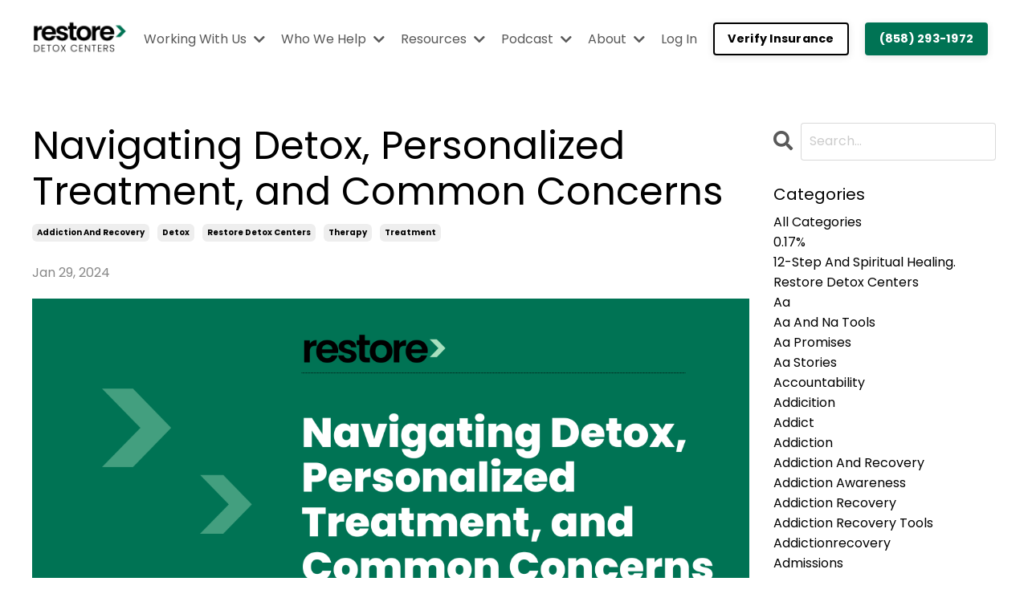

--- FILE ---
content_type: text/html; charset=utf-8
request_url: https://www.restoredetoxcenters.com/blog/navigating-detox-personalized-treatment-and-common-concerns
body_size: 12403
content:
<!doctype html>
<html lang="en">
  <head>
    
              <meta name="csrf-param" content="authenticity_token">
              <meta name="csrf-token" content="VQtOel/lqwfsOYNYBUWGGh4OEXxpkvkAbnbHmnkJephZXkO7eMSoEU+18GhWfhCQxfMsEfEKy2AE5LcD2rMEPQ==">
            
    <title>
      
        Navigating Detox, Personalized Treatment, and Common Concerns 
      
    </title>
    <meta charset="utf-8" />
    <meta http-equiv="x-ua-compatible" content="ie=edge, chrome=1">
    <meta name="viewport" content="width=device-width, initial-scale=1, shrink-to-fit=no">
    
      <meta name="description" content=" Restore Detox Centers&#39; story promises a brighter tomorrow through compassion, hope, and unwavering support." />
    
    <meta property="og:type" content="website">
<meta property="og:url" content="https://www.restoredetoxcenters.com/blog/navigating-detox-personalized-treatment-and-common-concerns">
<meta name="twitter:card" content="summary_large_image">

<meta property="og:title" content="Navigating Detox, Personalized Treatment, and Common Concerns ">
<meta name="twitter:title" content="Navigating Detox, Personalized Treatment, and Common Concerns ">


<meta property="og:description" content=" Restore Detox Centers&#39; story promises a brighter tomorrow through compassion, hope, and unwavering support.">
<meta name="twitter:description" content=" Restore Detox Centers&#39; story promises a brighter tomorrow through compassion, hope, and unwavering support.">


<meta property="og:image" content="https://kajabi-storefronts-production.kajabi-cdn.com/kajabi-storefronts-production/file-uploads/blogs/2147645073/images/32034e6-761c-f20c-062c-c8a6e2cf8f0e_Navigating_Detox_Personalized_Treatment_and_Common_Concerns_1_.png">
<meta name="twitter:image" content="https://kajabi-storefronts-production.kajabi-cdn.com/kajabi-storefronts-production/file-uploads/blogs/2147645073/images/32034e6-761c-f20c-062c-c8a6e2cf8f0e_Navigating_Detox_Personalized_Treatment_and_Common_Concerns_1_.png">

    
      <link href="https://kajabi-storefronts-production.kajabi-cdn.com/kajabi-storefronts-production/file-uploads/themes/2155166999/settings_images/2f66fb-6a32-3cea-ca03-d7e23d3c85be_RDC_Favicon.png?v=2" rel="shortcut icon" />
    
    <link rel="canonical" href="https://www.restoredetoxcenters.com/blog/navigating-detox-personalized-treatment-and-common-concerns" />

    <!-- Google Fonts ====================================================== -->
    <link rel="preconnect" href="https://fonts.gstatic.com" crossorigin>
    <link rel="stylesheet" media="print" onload="this.onload=null;this.removeAttribute(&#39;media&#39;);" type="text/css" href="//fonts.googleapis.com/css?family=Poppins:400,700,400italic,700italic&amp;display=swap" />

    <!-- Kajabi CSS ======================================================== -->
    <link rel="stylesheet" media="print" onload="this.onload=null;this.removeAttribute(&#39;media&#39;);" type="text/css" href="https://kajabi-app-assets.kajabi-cdn.com/assets/core-0d125629e028a5a14579c81397830a1acd5cf5a9f3ec2d0de19efb9b0795fb03.css" />

    

    <!-- Font Awesome Icons -->
    <link rel="stylesheet" media="print" onload="this.onload=null;this.removeAttribute(&#39;media&#39;);" type="text/css" crossorigin="anonymous" href="https://use.fontawesome.com/releases/v5.15.2/css/all.css" />

    <link rel="stylesheet" media="screen" href="https://kajabi-storefronts-production.kajabi-cdn.com/kajabi-storefronts-production/themes/2155166999/assets/styles.css?1768664842801666" />

    <!-- Customer CSS ====================================================== -->
    <!-- If you're using custom css that affects the first render of the page, replace async_style_link below with styesheet_tag -->
    <link rel="stylesheet" media="print" onload="this.onload=null;this.removeAttribute(&#39;media&#39;);" type="text/css" href="https://kajabi-storefronts-production.kajabi-cdn.com/kajabi-storefronts-production/themes/2155166999/assets/overrides.css?1768664842801666" />
    <style>
  /* Custom CSS Added Via Theme Settings */
  /* Footer 1st menu section */
#block-1766052447235 .link-list__links a:nth-child(1),
#block-1766052447235 .link-list__links a:nth-child(2),
#block-1766052447235 .link-list__links a:nth-child(7),
#block-1766052447235 .link-list__links a:nth-child(8),
#block-1766052447235 .link-list__links a:nth-child(9),
#block-1766052447235 .link-list__links a:nth-child(10) {
  font-weight: bold;
}
/* Footer 2nd menu section */
#block-1727193050950 .link-list__links a:first-child,
#block-1727193050950 .link-list__links a:nth-child(8) {
  font-weight: bold;
}
</style>

    <!-- Kajabi Editor Only CSS ============================================ -->
    

    <!-- Header hook ======================================================= -->
    <link rel="alternate" type="application/rss+xml" title="" href="https://www.restoredetoxcenters.com/blog.rss" /><script type="text/javascript">
  var Kajabi = Kajabi || {};
</script>
<script type="text/javascript">
  Kajabi.currentSiteUser = {
    "id" : "-1",
    "type" : "Guest",
    "contactId" : "",
  };
</script>
<script type="text/javascript">
  Kajabi.theme = {
    activeThemeName: "Streamlined Home",
    previewThemeId: null,
    editor: false
  };
</script>
<meta name="turbo-prefetch" content="false">
<!-- Google Tag Manager -->
<script>(function(w,d,s,l,i){w[l]=w[l]||[];w[l].push({'gtm.start':
new Date().getTime(),event:'gtm.js'});var f=d.getElementsByTagName(s)[0],
j=d.createElement(s),dl=l!='dataLayer'?'&l='+l:'';j.async=true;j.src=
'https://www.googletagmanager.com/gtm.js?id='+i+dl;f.parentNode.insertBefore(j,f);
})(window,document,'script','dataLayer','GTM-56T444JT');</script>
<!-- End Google Tag Manager -->

<!-- CTM Script -->
<script async src="//474440.cctm.xyz/t.js"></script><script async src="https://www.googletagmanager.com/gtag/js?id=G-VJ24K6C7GW"></script>
<script>
  window.dataLayer = window.dataLayer || [];
  function gtag(){dataLayer.push(arguments);}
  gtag('js', new Date());
  gtag('config', 'G-VJ24K6C7GW');
</script>
<style type="text/css">
  #editor-overlay {
    display: none;
    border-color: #2E91FC;
    position: absolute;
    background-color: rgba(46,145,252,0.05);
    border-style: dashed;
    border-width: 3px;
    border-radius: 3px;
    pointer-events: none;
    cursor: pointer;
    z-index: 10000000000;
  }
  .editor-overlay-button {
    color: white;
    background: #2E91FC;
    border-radius: 2px;
    font-size: 13px;
    margin-inline-start: -24px;
    margin-block-start: -12px;
    padding-block: 3px;
    padding-inline: 10px;
    text-transform:uppercase;
    font-weight:bold;
    letter-spacing:1.5px;

    left: 50%;
    top: 50%;
    position: absolute;
  }
</style>
<script src="https://kajabi-app-assets.kajabi-cdn.com/vite/assets/track_analytics-999259ad.js" crossorigin="anonymous" type="module"></script><link rel="modulepreload" href="https://kajabi-app-assets.kajabi-cdn.com/vite/assets/stimulus-576c66eb.js" as="script" crossorigin="anonymous">
<link rel="modulepreload" href="https://kajabi-app-assets.kajabi-cdn.com/vite/assets/track_product_analytics-9c66ca0a.js" as="script" crossorigin="anonymous">
<link rel="modulepreload" href="https://kajabi-app-assets.kajabi-cdn.com/vite/assets/stimulus-e54d982b.js" as="script" crossorigin="anonymous">
<link rel="modulepreload" href="https://kajabi-app-assets.kajabi-cdn.com/vite/assets/trackProductAnalytics-3d5f89d8.js" as="script" crossorigin="anonymous">      <script type="text/javascript">
        if (typeof (window.rudderanalytics) === "undefined") {
          !function(){"use strict";window.RudderSnippetVersion="3.0.3";var sdkBaseUrl="https://cdn.rudderlabs.com/v3"
          ;var sdkName="rsa.min.js";var asyncScript=true;window.rudderAnalyticsBuildType="legacy",window.rudderanalytics=[]
          ;var e=["setDefaultInstanceKey","load","ready","page","track","identify","alias","group","reset","setAnonymousId","startSession","endSession","consent"]
          ;for(var n=0;n<e.length;n++){var t=e[n];window.rudderanalytics[t]=function(e){return function(){
          window.rudderanalytics.push([e].concat(Array.prototype.slice.call(arguments)))}}(t)}try{
          new Function('return import("")'),window.rudderAnalyticsBuildType="modern"}catch(a){}
          if(window.rudderAnalyticsMount=function(){
          "undefined"==typeof globalThis&&(Object.defineProperty(Object.prototype,"__globalThis_magic__",{get:function get(){
          return this},configurable:true}),__globalThis_magic__.globalThis=__globalThis_magic__,
          delete Object.prototype.__globalThis_magic__);var e=document.createElement("script")
          ;e.src="".concat(sdkBaseUrl,"/").concat(window.rudderAnalyticsBuildType,"/").concat(sdkName),e.async=asyncScript,
          document.head?document.head.appendChild(e):document.body.appendChild(e)
          },"undefined"==typeof Promise||"undefined"==typeof globalThis){var d=document.createElement("script")
          ;d.src="https://polyfill-fastly.io/v3/polyfill.min.js?version=3.111.0&features=Symbol%2CPromise&callback=rudderAnalyticsMount",
          d.async=asyncScript,document.head?document.head.appendChild(d):document.body.appendChild(d)}else{
          window.rudderAnalyticsMount()}window.rudderanalytics.load("2apYBMHHHWpiGqicceKmzPebApa","https://kajabiaarnyhwq.dataplane.rudderstack.com",{})}();
        }
      </script>
      <script type="text/javascript">
        if (typeof (window.rudderanalytics) !== "undefined") {
          rudderanalytics.page({"account_id":"2147913354","site_id":"2147928573"});
        }
      </script>
      <script type="text/javascript">
        if (typeof (window.rudderanalytics) !== "undefined") {
          (function () {
            function AnalyticsClickHandler (event) {
              const targetEl = event.target.closest('a') || event.target.closest('button');
              if (targetEl) {
                rudderanalytics.track('Site Link Clicked', Object.assign(
                  {"account_id":"2147913354","site_id":"2147928573"},
                  {
                    link_text: targetEl.textContent.trim(),
                    link_href: targetEl.href,
                    tag_name: targetEl.tagName,
                  }
                ));
              }
            };
            document.addEventListener('click', AnalyticsClickHandler);
          })();
        }
      </script>
<meta name='site_locale' content='en'><style type="text/css">
  /* Font Awesome 4 */
  .fa.fa-twitter{
    font-family:sans-serif;
  }
  .fa.fa-twitter::before{
    content:"𝕏";
    font-size:1.2em;
  }

  /* Font Awesome 5 */
  .fab.fa-twitter{
    font-family:sans-serif;
  }
  .fab.fa-twitter::before{
    content:"𝕏";
    font-size:1.2em;
  }
</style>
<link rel="stylesheet" href="https://cdn.jsdelivr.net/npm/@kajabi-ui/styles@1.0.4/dist/kajabi_products/kajabi_products.css" />
<script type="module" src="https://cdn.jsdelivr.net/npm/@pine-ds/core@3.14.0/dist/pine-core/pine-core.esm.js"></script>
<script nomodule src="https://cdn.jsdelivr.net/npm/@pine-ds/core@3.14.0/dist/pine-core/index.esm.js"></script>


  </head>
  <style>
  body {
    
      
    
  }
</style>
  <body id="encore-theme" class="background-unrecognized">
    

    <div id="section-header" data-section-id="header">

<style>
  /* Default Header Styles */
  .header {
    
      background-color: #FFFFFF;
    
    font-size: 16px;
  }
  .header a,
  .header a.link-list__link,
  .header a.link-list__link:hover,
  .header a.social-icons__icon,
  .header .user__login a,
  .header .dropdown__item a,
  .header .dropdown__trigger:hover {
    color: #595959;
  }
  .header .dropdown__trigger {
    color: #595959 !important;
  }
  /* Mobile Header Styles */
  @media (max-width: 767px) {
    .header {
      
      font-size: 16px;
    }
    
    .header .hamburger__slices .hamburger__slice {
      
        background-color: ;
      
    }
    
      .header a.link-list__link, .dropdown__item a, .header__content--mobile {
        text-align: left;
      }
    
    .header--overlay .header__content--mobile  {
      padding-bottom: 20px;
    }
  }
  /* Sticky Styles */
  
    .header.header--fixed {
      background-color: ;
      
      
        background-color: ;
      
    }
    
    
    .header.header--fixed .hamburger__slice {
      
        background-color: ;
      
    }
  
</style>

<div class="hidden">
  
    
  
    
  
    
  
    
  
    
  
    
  
    
  
    
  
    
  
  
  
  
</div>

<header class="header header--static sticky   header--close-on-scroll" kjb-settings-id="sections_header_settings_background_color">
  <div class="hello-bars">
    
      
    
      
    
      
    
      
    
      
    
      
    
      
    
      
    
      
    
  </div>
  
    <div class="header__wrap">
      <div class="header__content header__content--desktop background-unrecognized">
        <div class="container header__container media justify-content-left">
          
            
                <style>
@media (min-width: 768px) {
  #block-1555988494486 {
    text-align: left;
  }
} 
</style>

<div id="block-1555988494486" class="header__block header__block--logo header__block--show header__switch-content stretch" kjb-settings-id="sections_header_blocks_1555988494486_settings_stretch">
  

<style>
  #block-1555988494486 {
    line-height: 1;
  }
  #block-1555988494486 .logo__image {
    display: block;
    width: 200px;
  }
  #block-1555988494486 .logo__text {
    color: ;
  }
</style>

<a class="logo" href="/">
  
    
      <img loading="auto" class="logo__image" alt="Header Logo" kjb-settings-id="sections_header_blocks_1555988494486_settings_logo" src="https://kajabi-storefronts-production.kajabi-cdn.com/kajabi-storefronts-production/file-uploads/themes/2155166999/settings_images/5b6ec78-cec0-68ad-6056-1c3427f7734_Official_logo_2_.png" />
    
  
</a>
</div>
              
          
            
                <style>
@media (min-width: 768px) {
  #block-1697644270146 {
    text-align: left;
  }
} 
</style>

<div id="block-1697644270146" class="header__block header__switch-content header__block--dropdown " kjb-settings-id="sections_header_blocks_1697644270146_settings_stretch">
  <style>
  /* Dropdown menu colors for desktop */
  @media (min-width: 768px) {
    #block-1697644270146 .dropdown__menu {
      background-color: #FFFFFF;
    }
    #block-1697644270146 .dropdown__item a {
      color: #595959;
    }
  }
  /* Mobile menu text alignment */
  @media (max-width: 767px) {
    #block-1697644270146 .dropdown__item a {
      text-align: left;
    }
  }
</style>

<div class="dropdown" kjb-settings-id="sections_header_blocks_1697644270146_settings_trigger">
  <a class="dropdown__trigger">
    Working With Us
    
      <i class="dropdown__icon fa fa-chevron-down"></i>
    
  </a>
  <div class="dropdown__menu dropdown__menu--text-left ">
    
      <span class="dropdown__item"><a href="https://www.restoredetoxcenters.com/why-restore" >Why Restore Detox Centers?</a></span>
    
      <span class="dropdown__item"><a href="https://www.restoredetoxcenters.com/admissions" >Admissions</a></span>
    
      <span class="dropdown__item"><a href="https://www.restoredetoxcenters.com/tour" >Tour</a></span>
    
      <span class="dropdown__item"><a href="https://www.restoredetoxcenters.com/verify-your-insurance" >Verify Your Insurance</a></span>
    
  </div>
</div>
</div>
              
          
            
                <style>
@media (min-width: 768px) {
  #block-1699297663563 {
    text-align: left;
  }
} 
</style>

<div id="block-1699297663563" class="header__block header__switch-content header__block--dropdown " kjb-settings-id="sections_header_blocks_1699297663563_settings_stretch">
  <style>
  /* Dropdown menu colors for desktop */
  @media (min-width: 768px) {
    #block-1699297663563 .dropdown__menu {
      background-color: #FFFFFF;
    }
    #block-1699297663563 .dropdown__item a {
      color: #595959;
    }
  }
  /* Mobile menu text alignment */
  @media (max-width: 767px) {
    #block-1699297663563 .dropdown__item a {
      text-align: left;
    }
  }
</style>

<div class="dropdown" kjb-settings-id="sections_header_blocks_1699297663563_settings_trigger">
  <a class="dropdown__trigger">
    Who We Help
    
      <i class="dropdown__icon fa fa-chevron-down"></i>
    
  </a>
  <div class="dropdown__menu dropdown__menu--text-left ">
    
      <span class="dropdown__item"><a href="https://www.restoredetoxcenters.com/individuals-facing-addiction" >Individuals Facing Addiction</a></span>
    
      <span class="dropdown__item"><a href="https://www.restoredetoxcenters.com/dual-diagnosis-clients" >Dual Diagnosis Clients</a></span>
    
      <span class="dropdown__item"><a href="https://www.restoredetoxcenters.com/family-and-loved-ones" >Family and Loved Ones</a></span>
    
      <span class="dropdown__item"><a href="https://www.restoredetoxcenters.com/rehab-san-diego" >Rehab</a></span>
    
      <span class="dropdown__item"><a href="https://www.restoredetoxcenters.com/inpatient-residential-treatment" >Inpatient Treatment</a></span>
    
      <span class="dropdown__item"><a href="https://www.restoredetoxcenters.com/dog-friendly-rehab" >Dog-Friendly Rehab</a></span>
    
  </div>
</div>
</div>
              
          
            
                <style>
@media (min-width: 768px) {
  #block-1697643757199 {
    text-align: left;
  }
} 
</style>

<div id="block-1697643757199" class="header__block header__switch-content header__block--dropdown " kjb-settings-id="sections_header_blocks_1697643757199_settings_stretch">
  <style>
  /* Dropdown menu colors for desktop */
  @media (min-width: 768px) {
    #block-1697643757199 .dropdown__menu {
      background-color: #FFFFFF;
    }
    #block-1697643757199 .dropdown__item a {
      color: #595959;
    }
  }
  /* Mobile menu text alignment */
  @media (max-width: 767px) {
    #block-1697643757199 .dropdown__item a {
      text-align: left;
    }
  }
</style>

<div class="dropdown" kjb-settings-id="sections_header_blocks_1697643757199_settings_trigger">
  <a class="dropdown__trigger">
    Resources
    
      <i class="dropdown__icon fa fa-chevron-down"></i>
    
  </a>
  <div class="dropdown__menu dropdown__menu--text-left ">
    
      <span class="dropdown__item"><a href="https://www.restoredetoxcenters.com/insights" >Insights</a></span>
    
      <span class="dropdown__item"><a href="https://www.restoredetoxcenters.com/books" >Books</a></span>
    
  </div>
</div>
</div>
              
          
            
                <style>
@media (min-width: 768px) {
  #block-1697646313770 {
    text-align: left;
  }
} 
</style>

<div id="block-1697646313770" class="header__block header__switch-content header__block--dropdown " kjb-settings-id="sections_header_blocks_1697646313770_settings_stretch">
  <style>
  /* Dropdown menu colors for desktop */
  @media (min-width: 768px) {
    #block-1697646313770 .dropdown__menu {
      background-color: #FFFFFF;
    }
    #block-1697646313770 .dropdown__item a {
      color: #595959;
    }
  }
  /* Mobile menu text alignment */
  @media (max-width: 767px) {
    #block-1697646313770 .dropdown__item a {
      text-align: left;
    }
  }
</style>

<div class="dropdown" kjb-settings-id="sections_header_blocks_1697646313770_settings_trigger">
  <a class="dropdown__trigger">
    Podcast
    
      <i class="dropdown__icon fa fa-chevron-down"></i>
    
  </a>
  <div class="dropdown__menu dropdown__menu--text-left ">
    
      <span class="dropdown__item"><a href="https://open.spotify.com/show/5238IOeKCDL8B2EgyUOSK5?si=fd4738c52d964a38"  target="_blank" rel="noopener" >Podcast</a></span>
    
      <span class="dropdown__item"><a href="https://www.restoredetoxcenters.com/apply-to-be-a-guest"  target="_blank" rel="noopener" >Apply to be a Guest</a></span>
    
      <span class="dropdown__item"><a href="https://www.restoredetoxcenters.com/guests"  target="_blank" rel="noopener" >Guests</a></span>
    
      <span class="dropdown__item"><a href="https://www.restoredetoxcenters.com/best-sobriety-podcasts"  target="_blank" rel="noopener" >Best Recovery Podcasts </a></span>
    
  </div>
</div>
</div>
              
          
            
                <style>
@media (min-width: 768px) {
  #block-1697646513978 {
    text-align: left;
  }
} 
</style>

<div id="block-1697646513978" class="header__block header__switch-content header__block--dropdown " kjb-settings-id="sections_header_blocks_1697646513978_settings_stretch">
  <style>
  /* Dropdown menu colors for desktop */
  @media (min-width: 768px) {
    #block-1697646513978 .dropdown__menu {
      background-color: #FFFFFF;
    }
    #block-1697646513978 .dropdown__item a {
      color: #595959;
    }
  }
  /* Mobile menu text alignment */
  @media (max-width: 767px) {
    #block-1697646513978 .dropdown__item a {
      text-align: left;
    }
  }
</style>

<div class="dropdown" kjb-settings-id="sections_header_blocks_1697646513978_settings_trigger">
  <a class="dropdown__trigger">
    About
    
      <i class="dropdown__icon fa fa-chevron-down"></i>
    
  </a>
  <div class="dropdown__menu dropdown__menu--text-left ">
    
      <span class="dropdown__item"><a href="https://www.restoredetoxcenters.com/meet-our-team" >Meet Our Team</a></span>
    
      <span class="dropdown__item"><a href="https://www.restoredetoxcenters.com/contact-us" >Contact Us</a></span>
    
  </div>
</div>
</div>
              
          
            
                <style>
@media (min-width: 768px) {
  #block-1555988487706 {
    text-align: left;
  }
} 
</style>

<div id="block-1555988487706" class="header__block header__switch-content header__block--user " kjb-settings-id="sections_header_blocks_1555988487706_settings_stretch">
  <style>
  /* Dropdown menu colors for desktop */
  @media (min-width: 768px) {
    #block-1555988487706 .dropdown__menu {
      background: #FFFFFF;
      color: #595959;
    }
    #block-1555988487706 .dropdown__item a,
    #block-1555988487706 {
      color: #595959;
    }
  }
  /* Mobile menu text alignment */
  @media (max-width: 767px) {
    #block-1555988487706 .dropdown__item a,
    #block-1555988487706 .user__login a {
      text-align: left;
    }
  }
</style>

<div class="user" kjb-settings-id="sections_header_blocks_1555988487706_settings_language_login">
  
    <span class="user__login" kjb-settings-id="language_login"><a href="/login">Log In</a></span>
  
</div>
</div>
              
          
            
                <style>
@media (min-width: 768px) {
  #block-1699038311052 {
    text-align: left;
  }
} 
</style>

<div id="block-1699038311052" class="header__block header__switch-content header__block--cta " kjb-settings-id="sections_header_blocks_1699038311052_settings_stretch">
  






<style>
  #block-1699038311052 .btn,
  [data-slick-id="1699038311052"] .block .btn {
    color: #ffffff;
    border-color: #000000;
    border-radius: 4px;
    background-color: #000000;
  }
  #block-1699038311052 .btn--outline,
  [data-slick-id="1699038311052"] .block .btn--outline {
    background: transparent;
    color: #000000;
  }
</style>

<a class="btn btn--outline btn--small btn--auto" href="https://www.restoredetoxcenters.com/verify-your-insurance"   kjb-settings-id="sections_header_blocks_1699038311052_settings_btn_background_color" role="button">
  
    Verify Insurance
  
</a>
</div>
              
          
            
                <style>
@media (min-width: 768px) {
  #block-1698974908019 {
    text-align: left;
  }
} 
</style>

<div id="block-1698974908019" class="header__block header__switch-content header__block--cta " kjb-settings-id="sections_header_blocks_1698974908019_settings_stretch">
  






<style>
  #block-1698974908019 .btn,
  [data-slick-id="1698974908019"] .block .btn {
    color: #ffffff;
    border-color: #007354;
    border-radius: 4px;
    background-color: #007354;
  }
  #block-1698974908019 .btn--outline,
  [data-slick-id="1698974908019"] .block .btn--outline {
    background: transparent;
    color: #007354;
  }
</style>

<a class="btn btn--solid btn--small btn--auto" href="tel:858-293-1972"   kjb-settings-id="sections_header_blocks_1698974908019_settings_btn_background_color" role="button">
  
    (858) 293-1972
  
</a>
</div>
              
          
          
            <div class="hamburger hidden--desktop" kjb-settings-id="sections_header_settings_hamburger_color">
              <div class="hamburger__slices">
                <div class="hamburger__slice hamburger--slice-1"></div>
                <div class="hamburger__slice hamburger--slice-2"></div>
                <div class="hamburger__slice hamburger--slice-3"></div>
                <div class="hamburger__slice hamburger--slice-4"></div>
              </div>
            </div>
          
        </div>
      </div>
      <div class="header__content header__content--mobile">
        <div class="header__switch-content header__spacer"></div>
      </div>
    </div>
  
</header>

</div>
    <main>
      <div data-dynamic-sections=blog_post><div id="section-1599688991346" data-section-id="1599688991346"><style>
  
  .blog-post-body {
    background-color: ;
  }
  .blog-post-body .sizer {
    padding-top: 40px;
    padding-bottom: 40px;
  }
  .blog-post-body .container {
    max-width: calc(1260px + 10px + 10px);
    padding-right: 10px;
    padding-left: 10px;
  }
  .blog-post-body__panel {
    background-color: #ffffff;
    border-color: ;
    border-radius: 4px;
    border-style: ;
    border-width: px ;
  }
  .blog-post-body__title {
    color:  !important;
  }
  .blog-post-body__date {
    color: ;
  }
  .tag {
    color: ;
    background-color: ;
  }
  .tag:hover {
    color: ;
    background-color: ;
  }
  .blog-post-body__content {
    color: ;
  }
  @media (min-width: 768px) {
    
    .blog-post-body .sizer {
      padding-top: 40px;
      padding-bottom: 40px;
    }
    .blog-post-body .container {
      max-width: calc(1260px + 40px + 40px);
      padding-right: 40px;
      padding-left: 40px;
    }
  }
</style>

<section class="blog-post-body " kjb-settings-id="sections_1599688991346_settings_background_color">
  <div class="sizer">
    
    <div class="container">
      <div class="row">
        
          <div class="col-lg-9">
        
          
            
            <div class="blog-post-body__info">
              <h1 class="blog-post-body__title">Navigating Detox, Personalized Treatment, and Common Concerns </h1>
              
                <span class="blog-post-body__tags" kjb-settings-id="sections_1599688991346_settings_show_tags">
                  
                    
                      <a class="tag" href="https://www.restoredetoxcenters.com/blog?tag=addiction+and+recovery">addiction and recovery</a>
                    
                      <a class="tag" href="https://www.restoredetoxcenters.com/blog?tag=detox">detox</a>
                    
                      <a class="tag" href="https://www.restoredetoxcenters.com/blog?tag=restore+detox+centers">restore detox centers</a>
                    
                      <a class="tag" href="https://www.restoredetoxcenters.com/blog?tag=therapy">therapy</a>
                    
                      <a class="tag" href="https://www.restoredetoxcenters.com/blog?tag=treatment">treatment</a>
                    
                  
                </span>
              
              
                <span class="blog-post-body__date" kjb-settings-id="sections_1599688991346_settings_show_date">Jan 29, 2024</span>
              
              
            </div>
            
              <div class="blog-post-body__media">
  
  
  
    
      <img loading="auto" alt="" src="https://kajabi-storefronts-production.kajabi-cdn.com/kajabi-storefronts-production/file-uploads/blogs/2147645073/images/32034e6-761c-f20c-062c-c8a6e2cf8f0e_Navigating_Detox_Personalized_Treatment_and_Common_Concerns_1_.png" />
    
  

</div>
            
            <div class="blog-post-body__content">
              <p>&nbsp;</p>
<h3><strong><span style="color: #007354;"><a href="https://open.spotify.com/episode/4ybSDxmlHAgGifW85toRnz?si=33edf440e6964bbd" style="color: #007354;">Listen on Spotify</a></span></strong></h3>
<p>&nbsp;</p>
<p>Embark on a powerful exploration of addiction recovery in our latest podcast episode featuring Darla Wiseman, house manager at Restore Detox Centers. Discover her inspiring journey, marked by resilience and compassion, as she creates a healing space for those battling addiction. Take a virtual tour of our Poway facility, designed as a peaceful retreat for focused recovery. Join group therapy sessions, a cornerstone of the recovery process, fostering connections and collective spirit.</p>
<p>Engage with our community or support Restore's mission by reaching out to <a target="_new"><span class="__cf_email__" data-cfemail="ddb5b8b1b1b29dafb8aea9b2afb8b9b8a9b2a5beb8b3a9b8afaef3beb2b0">[email&#160;protected]</span></a>. Explore Steven Ginsburg's innovative approach to addiction recovery, emphasizing lived experiences. This episode underscores the collective effort required for recovery, blending community support and individual determination. Darla's journey serves as a beacon of hope for those navigating addiction's challenges.</p>
<p>Wrap up this enlightening discussion with a reaffirmation of our commitment to providing a lifeline for fresh starts. Restore Detox Centers' story promises a brighter tomorrow through compassion, hope, and unwavering support. Join us on the journey to sobriety&mdash;contact us and be part of this narrative of renewal.</p>
<p>&nbsp;</p>
            </div>
            
              






<style>
  .blog-post-cta {
    background-color: #ffffff;
    border-color: ;
    border-width: 1px;
    text-align: center;
  }
  #cta-btn {
    margin-top: 20px;
    border-color: #007354;
    border-radius: 4px;
    color: #ffffff;
    background-color: #007354;
  }
  #cta-btn.btn--outline {
    background: transparent;
    color: #007354;
  }
</style>

<div class="blog-post-cta background-light" kjb-settings-id="sections_1599688991346_settings_cta_background_color">
  <div class="blog-post-cta__content" kjb-settings-id="sections_1599688991346_settings_cta_content"><p><strong>24/7 HELP</strong></p>
<h3><span style="color: #007354;"><strong>Begin your healing at Restore.</strong></span></h3>
<p><span>Restore Detox Centers is your 24-hour residential treatment facility for alcohol and drug addiction. Our compassionate team of professionals understands your challenges, providing effective rehabilitation services in San Diego. From medically assisted detox to comprehensive residential programs, we guide you towards a life free from addiction. </span></p>
<p> </p></div>
  <a id="cta-btn" class="btn btn--solid btn--medium btn--auto" href="tel: 858-302-4570"   kjb-settings-id="sections_1599688991346_settings_cta_btn_background_color">
    CALL NOW
  </a>
</div>
            
            
              








<style>
  .blog-post-optin {
    background-color: #ffffff;
    border-color: ;
    border-width: 1px;
    text-align: center;
  }
  .blog-post-optin__disclaimer-text {
    color: #888888;
  }
  #opt-in-btn {
    border-color: #000000;
    border-radius: 4px;
    color: #ffffff;
    background-color: #000000;
  }
  #opt-in-btn.btn--outline {
    background: transparent;
    color: #000000;
  }
</style>

<div class="blog-post-optin background-light" kjb-settings-id="sections_1599688991346_settings_opt_in_background_color">
  <div class="blog-post-optin__content" kjb-settings-id="sections_1599688991346_settings_opt_in_content"><h4><strong>Stay connected with news and updates!</strong></h4>
<p>Join our mailing list to receive the latest news and updates from our team.<br class="hidden--mobile" />Don't worry, your information will not be shared.</p></div>
  <div class="blog-post-optin__form" kjb-settings-id="sections_1599688991346_settings_opt_in_form">
    
    
      <form data-parsley-validate="true" data-kjb-disable-on-submit="true" action="https://www.restoredetoxcenters.com/forms/2148306966/form_submissions" accept-charset="UTF-8" method="post"><input name="utf8" type="hidden" value="&#x2713;" autocomplete="off" /><input type="hidden" name="authenticity_token" value="AHLK10KSawLiLWhcsReJYY+qiETeopnZLLGGn6R/NFnGSGt1R2bjtbXqtyaEOGT7uJ7L+iZEh/EloY+MqlnVBA==" autocomplete="off" /><input type="text" name="website_url" autofill="off" placeholder="Skip this field" style="display: none;" /><input type="hidden" name="kjb_fk_checksum" autofill="off" value="67272554d36490793b8f5f7180736059" />
        <input type="hidden" name="thank_you_url" value="">
        
          <div class="text-field form-group"><input type="text" name="form_submission[name]" id="form_submission_name" value="" required="required" class="form-control" placeholder="Name (First and Last)" /></div>
        
          <div class="email-field form-group"><input required="required" class="form-control" placeholder="Email" type="email" name="form_submission[email]" id="form_submission_email" /></div>
        
        <input id="opt-in-btn" class="btn btn--solid btn--medium btn--auto " type="submit" name="commit" value="JOIN NOW" />
      </form>
    
  </div>
  
    <p class="blog-post-optin__disclaimer-text" kjb-settings-id="sections_1599688991346_settings_opt_in_disclaimer_text">We hate SPAM. We will never sell your information, for any reason.</p>
  
</div>
            
            
          
        </div>
        <style>
   .sidebar__panel {
     background-color: #ffffff;
     border-color: ;
     border-radius: 4px;
     border-style: ;
     border-width: px ;
   }
</style>

<div class="col-lg-3    ">
  <div class="sidebar" kjb-settings-id="sections_1599688991346_settings_show_sidebar">
    
      
        <div class="sidebar__block">
          
              <style>
  .sidebar-search__icon i {
    color: ;
  }
  .sidebar-search--1600295460576 ::-webkit-input-placeholder {
    color: ;
  }
  .sidebar-search--1600295460576 ::-moz-placeholder {
    color: ;
  }
  .sidebar-search--1600295460576 :-ms-input-placeholder {
    color: ;
  }
  .sidebar-search--1600295460576 :-moz-placeholder {
    color: ;
  }
  .sidebar-search--1600295460576 .sidebar-search__input {
    color: ;
  }
</style>

<div class="sidebar-search sidebar-search--1600295460576" kjb-settings-id="sections_1599688991346_blocks_1600295460576_settings_search_text">
  <form class="sidebar-search__form" action="/blog/search" method="get" role="search">
    <span class="sidebar-search__icon"><i class="fa fa-search"></i></span>
    <input class="form-control sidebar-search__input" type="search" name="q" placeholder="Search...">
  </form>
</div>
            
        </div>
      
        <div class="sidebar__block">
          
              <style>
  .sidebar-categories--1600295464514 {
    text-align: left;
  }
  .sidebar-categories--1600295464514 .sidebar-categories__title {
    color: ;
  }
  .sidebar-categories--1600295464514 .sidebar-categories__select {
    color:  !important;
  }
  .sidebar-categories--1600295464514 .sidebar-categories__link {
    color: ;
  }
  .sidebar-categories--1600295464514 .sidebar-categories__tag {
    color: ;
  }
</style>

<div class="sidebar-categories sidebar-categories--1600295464514">
  <p class="h5 sidebar-categories__title" kjb-settings-id="sections_1599688991346_blocks_1600295464514_settings_heading">Categories</p>
  
    <a class="sidebar-categories__link" href="/blog" kjb-settings-id="sections_1599688991346_blocks_1600295464514_settings_all_tags">All Categories</a>
    
      
        <a class="sidebar-categories__tag" href="https://www.restoredetoxcenters.com/blog?tag=0.17%25">0.17%</a>
      
    
      
        <a class="sidebar-categories__tag" href="https://www.restoredetoxcenters.com/blog?tag=12-step+and+spiritual+healing.+restore+detox+centers">12-step and spiritual healing. restore detox centers</a>
      
    
      
        <a class="sidebar-categories__tag" href="https://www.restoredetoxcenters.com/blog?tag=aa">aa</a>
      
    
      
        <a class="sidebar-categories__tag" href="https://www.restoredetoxcenters.com/blog?tag=aa+and+na+tools">aa and na tools</a>
      
    
      
        <a class="sidebar-categories__tag" href="https://www.restoredetoxcenters.com/blog?tag=aa+promises">aa promises</a>
      
    
      
        <a class="sidebar-categories__tag" href="https://www.restoredetoxcenters.com/blog?tag=aa+stories">aa stories</a>
      
    
      
        <a class="sidebar-categories__tag" href="https://www.restoredetoxcenters.com/blog?tag=accountability">accountability</a>
      
    
      
        <a class="sidebar-categories__tag" href="https://www.restoredetoxcenters.com/blog?tag=addicition">addicition</a>
      
    
      
        <a class="sidebar-categories__tag" href="https://www.restoredetoxcenters.com/blog?tag=addict">addict</a>
      
    
      
        <a class="sidebar-categories__tag" href="https://www.restoredetoxcenters.com/blog?tag=addiction">addiction</a>
      
    
      
        <a class="sidebar-categories__tag" href="https://www.restoredetoxcenters.com/blog?tag=addiction+and+recovery">addiction and recovery</a>
      
    
      
        <a class="sidebar-categories__tag" href="https://www.restoredetoxcenters.com/blog?tag=addiction+awareness">addiction awareness</a>
      
    
      
        <a class="sidebar-categories__tag" href="https://www.restoredetoxcenters.com/blog?tag=addiction+recovery">addiction recovery</a>
      
    
      
        <a class="sidebar-categories__tag" href="https://www.restoredetoxcenters.com/blog?tag=addiction+recovery+tools">addiction recovery tools</a>
      
    
      
        <a class="sidebar-categories__tag" href="https://www.restoredetoxcenters.com/blog?tag=addictionrecovery">addictionrecovery</a>
      
    
      
        <a class="sidebar-categories__tag" href="https://www.restoredetoxcenters.com/blog?tag=admissions">admissions</a>
      
    
      
        <a class="sidebar-categories__tag" href="https://www.restoredetoxcenters.com/blog?tag=alcohol">alcohol</a>
      
    
      
        <a class="sidebar-categories__tag" href="https://www.restoredetoxcenters.com/blog?tag=alcohol+abuse">alcohol abuse</a>
      
    
      
        <a class="sidebar-categories__tag" href="https://www.restoredetoxcenters.com/blog?tag=alcohol+detox+%26+treatment">alcohol detox & treatment</a>
      
    
      
        <a class="sidebar-categories__tag" href="https://www.restoredetoxcenters.com/blog?tag=amends">amends</a>
      
    
      
        <a class="sidebar-categories__tag" href="https://www.restoredetoxcenters.com/blog?tag=authenticity">authenticity</a>
      
    
      
        <a class="sidebar-categories__tag" href="https://www.restoredetoxcenters.com/blog?tag=balance">balance</a>
      
    
      
        <a class="sidebar-categories__tag" href="https://www.restoredetoxcenters.com/blog?tag=boundaries">boundaries</a>
      
    
      
        <a class="sidebar-categories__tag" href="https://www.restoredetoxcenters.com/blog?tag=boundaries+and+love">boundaries and love</a>
      
    
      
        <a class="sidebar-categories__tag" href="https://www.restoredetoxcenters.com/blog?tag=boundaries+in+recovery+accountability">boundaries in recovery accountability</a>
      
    
      
        <a class="sidebar-categories__tag" href="https://www.restoredetoxcenters.com/blog?tag=clarity">clarity</a>
      
    
      
        <a class="sidebar-categories__tag" href="https://www.restoredetoxcenters.com/blog?tag=communication">communication</a>
      
    
      
        <a class="sidebar-categories__tag" href="https://www.restoredetoxcenters.com/blog?tag=community+support">community support</a>
      
    
      
        <a class="sidebar-categories__tag" href="https://www.restoredetoxcenters.com/blog?tag=confidence+through+consistency">confidence through consistency</a>
      
    
      
        <a class="sidebar-categories__tag" href="https://www.restoredetoxcenters.com/blog?tag=consistency">consistency</a>
      
    
      
        <a class="sidebar-categories__tag" href="https://www.restoredetoxcenters.com/blog?tag=coping+strategies">coping strategies</a>
      
    
      
        <a class="sidebar-categories__tag" href="https://www.restoredetoxcenters.com/blog?tag=cunning">cunning</a>
      
    
      
        <a class="sidebar-categories__tag" href="https://www.restoredetoxcenters.com/blog?tag=daily+meetings+matter++recovery+community">daily meetings matter  recovery community</a>
      
    
      
        <a class="sidebar-categories__tag" href="https://www.restoredetoxcenters.com/blog?tag=daily+sobriety">daily sobriety</a>
      
    
      
        <a class="sidebar-categories__tag" href="https://www.restoredetoxcenters.com/blog?tag=darkness">darkness</a>
      
    
      
        <a class="sidebar-categories__tag" href="https://www.restoredetoxcenters.com/blog?tag=dealing">dealing</a>
      
    
      
        <a class="sidebar-categories__tag" href="https://www.restoredetoxcenters.com/blog?tag=detox">detox</a>
      
    
      
        <a class="sidebar-categories__tag" href="https://www.restoredetoxcenters.com/blog?tag=detox+and+treatment">detox and treatment</a>
      
    
      
        <a class="sidebar-categories__tag" href="https://www.restoredetoxcenters.com/blog?tag=disease">disease</a>
      
    
      
        <a class="sidebar-categories__tag" href="https://www.restoredetoxcenters.com/blog?tag=drug">drug</a>
      
    
      
        <a class="sidebar-categories__tag" href="https://www.restoredetoxcenters.com/blog?tag=drug+abuse">drug abuse</a>
      
    
      
        <a class="sidebar-categories__tag" href="https://www.restoredetoxcenters.com/blog?tag=drug+testing">drug testing</a>
      
    
      
        <a class="sidebar-categories__tag" href="https://www.restoredetoxcenters.com/blog?tag=drugs">drugs</a>
      
    
      
        <a class="sidebar-categories__tag" href="https://www.restoredetoxcenters.com/blog?tag=enabling">enabling</a>
      
    
      
        <a class="sidebar-categories__tag" href="https://www.restoredetoxcenters.com/blog?tag=entitlement">entitlement</a>
      
    
      
        <a class="sidebar-categories__tag" href="https://www.restoredetoxcenters.com/blog?tag=envy">envy</a>
      
    
      
        <a class="sidebar-categories__tag" href="https://www.restoredetoxcenters.com/blog?tag=facility">facility</a>
      
    
      
        <a class="sidebar-categories__tag" href="https://www.restoredetoxcenters.com/blog?tag=faith+and+healing">faith and healing</a>
      
    
      
        <a class="sidebar-categories__tag" href="https://www.restoredetoxcenters.com/blog?tag=faith+and+sobriety">faith and sobriety</a>
      
    
      
        <a class="sidebar-categories__tag" href="https://www.restoredetoxcenters.com/blog?tag=family+recovery+%26+boundaries">family recovery & boundaries</a>
      
    
      
        <a class="sidebar-categories__tag" href="https://www.restoredetoxcenters.com/blog?tag=fentanyl">fentanyl</a>
      
    
      
        <a class="sidebar-categories__tag" href="https://www.restoredetoxcenters.com/blog?tag=foundation">foundation</a>
      
    
      
        <a class="sidebar-categories__tag" href="https://www.restoredetoxcenters.com/blog?tag=getting+sober+safely">getting sober safely</a>
      
    
      
        <a class="sidebar-categories__tag" href="https://www.restoredetoxcenters.com/blog?tag=glp-1+and+sobriety">glp-1 and sobriety</a>
      
    
      
        <a class="sidebar-categories__tag" href="https://www.restoredetoxcenters.com/blog?tag=growth">growth</a>
      
    
      
        <a class="sidebar-categories__tag" href="https://www.restoredetoxcenters.com/blog?tag=happiness">happiness</a>
      
    
      
        <a class="sidebar-categories__tag" href="https://www.restoredetoxcenters.com/blog?tag=healing">healing</a>
      
    
      
        <a class="sidebar-categories__tag" href="https://www.restoredetoxcenters.com/blog?tag=healing+families">healing families</a>
      
    
      
        <a class="sidebar-categories__tag" href="https://www.restoredetoxcenters.com/blog?tag=healing+from+trauma">healing from trauma</a>
      
    
      
        <a class="sidebar-categories__tag" href="https://www.restoredetoxcenters.com/blog?tag=healing+journeys">healing journeys</a>
      
    
      
        <a class="sidebar-categories__tag" href="https://www.restoredetoxcenters.com/blog?tag=healing+together">healing together</a>
      
    
      
        <a class="sidebar-categories__tag" href="https://www.restoredetoxcenters.com/blog?tag=healthy+boundaries">healthy boundaries</a>
      
    
      
        <a class="sidebar-categories__tag" href="https://www.restoredetoxcenters.com/blog?tag=holiday+sobriety">holiday sobriety</a>
      
    
      
        <a class="sidebar-categories__tag" href="https://www.restoredetoxcenters.com/blog?tag=honesty+in+recovery">honesty in recovery</a>
      
    
      
        <a class="sidebar-categories__tag" href="https://www.restoredetoxcenters.com/blog?tag=hope">hope</a>
      
    
      
        <a class="sidebar-categories__tag" href="https://www.restoredetoxcenters.com/blog?tag=identitiy">identitiy</a>
      
    
      
        <a class="sidebar-categories__tag" href="https://www.restoredetoxcenters.com/blog?tag=kids">kids</a>
      
    
      
        <a class="sidebar-categories__tag" href="https://www.restoredetoxcenters.com/blog?tag=kids+and+drugs">kids and drugs</a>
      
    
      
        <a class="sidebar-categories__tag" href="https://www.restoredetoxcenters.com/blog?tag=kratom">kratom</a>
      
    
      
        <a class="sidebar-categories__tag" href="https://www.restoredetoxcenters.com/blog?tag=letting+go">letting go</a>
      
    
      
        <a class="sidebar-categories__tag" href="https://www.restoredetoxcenters.com/blog?tag=lifestyle">lifestyle</a>
      
    
      
        <a class="sidebar-categories__tag" href="https://www.restoredetoxcenters.com/blog?tag=living+the+12+steps">living the 12 steps</a>
      
    
      
        <a class="sidebar-categories__tag" href="https://www.restoredetoxcenters.com/blog?tag=long+game+thinking">long game thinking</a>
      
    
      
        <a class="sidebar-categories__tag" href="https://www.restoredetoxcenters.com/blog?tag=long-term+healing">long-term healing</a>
      
    
      
        <a class="sidebar-categories__tag" href="https://www.restoredetoxcenters.com/blog?tag=long-term+sobriety">long-term sobriety</a>
      
    
      
        <a class="sidebar-categories__tag" href="https://www.restoredetoxcenters.com/blog?tag=love">love</a>
      
    
      
        <a class="sidebar-categories__tag" href="https://www.restoredetoxcenters.com/blog?tag=marijuana+dangers">marijuana dangers</a>
      
    
      
        <a class="sidebar-categories__tag" href="https://www.restoredetoxcenters.com/blog?tag=medication-assisted+treatment">medication-assisted treatment</a>
      
    
      
        <a class="sidebar-categories__tag" href="https://www.restoredetoxcenters.com/blog?tag=meetings+that+keep+you+clean">meetings that keep you clean</a>
      
    
      
        <a class="sidebar-categories__tag" href="https://www.restoredetoxcenters.com/blog?tag=mental+health+and+cannabis">mental health and cannabis</a>
      
    
      
        <a class="sidebar-categories__tag" href="https://www.restoredetoxcenters.com/blog?tag=mindset">mindset</a>
      
    
      
        <a class="sidebar-categories__tag" href="https://www.restoredetoxcenters.com/blog?tag=mindsetshift">mindsetshift</a>
      
    
      
        <a class="sidebar-categories__tag" href="https://www.restoredetoxcenters.com/blog?tag=miracles">miracles</a>
      
    
      
        <a class="sidebar-categories__tag" href="https://www.restoredetoxcenters.com/blog?tag=new+year">new year</a>
      
    
      
        <a class="sidebar-categories__tag" href="https://www.restoredetoxcenters.com/blog?tag=one+day+at+a+time">one day at a time</a>
      
    
      
        <a class="sidebar-categories__tag" href="https://www.restoredetoxcenters.com/blog?tag=opioid+and+alcohol+recovery">opioid and alcohol recovery</a>
      
    
      
        <a class="sidebar-categories__tag" href="https://www.restoredetoxcenters.com/blog?tag=parenting">parenting</a>
      
    
      
        <a class="sidebar-categories__tag" href="https://www.restoredetoxcenters.com/blog?tag=parenting+and+role+modeling">parenting and role modeling</a>
      
    
      
        <a class="sidebar-categories__tag" href="https://www.restoredetoxcenters.com/blog?tag=parenting+through+addiction">parenting through addiction</a>
      
    
      
        <a class="sidebar-categories__tag" href="https://www.restoredetoxcenters.com/blog?tag=parenting+tools">parenting tools</a>
      
    
      
        <a class="sidebar-categories__tag" href="https://www.restoredetoxcenters.com/blog?tag=parents+and+drugs">parents and drugs</a>
      
    
      
        <a class="sidebar-categories__tag" href="https://www.restoredetoxcenters.com/blog?tag=peer+pressure">peer pressure</a>
      
    
      
        <a class="sidebar-categories__tag" href="https://www.restoredetoxcenters.com/blog?tag=people+pleasing">people pleasing</a>
      
    
      
        <a class="sidebar-categories__tag" href="https://www.restoredetoxcenters.com/blog?tag=personal+connection">personal connection</a>
      
    
      
        <a class="sidebar-categories__tag" href="https://www.restoredetoxcenters.com/blog?tag=personal+growth">personal growth</a>
      
    
      
        <a class="sidebar-categories__tag" href="https://www.restoredetoxcenters.com/blog?tag=potential">potential</a>
      
    
      
        <a class="sidebar-categories__tag" href="https://www.restoredetoxcenters.com/blog?tag=powerful">powerful</a>
      
    
      
        <a class="sidebar-categories__tag" href="https://www.restoredetoxcenters.com/blog?tag=pre-lapse">pre-lapse</a>
      
    
      
        <a class="sidebar-categories__tag" href="https://www.restoredetoxcenters.com/blog?tag=prescription+drugs">prescription drugs</a>
      
    
      
        <a class="sidebar-categories__tag" href="https://www.restoredetoxcenters.com/blog?tag=preventing+relapse">preventing relapse</a>
      
    
      
        <a class="sidebar-categories__tag" href="https://www.restoredetoxcenters.com/blog?tag=problem+drinking">problem drinking</a>
      
    
      
        <a class="sidebar-categories__tag" href="https://www.restoredetoxcenters.com/blog?tag=protecting+families">protecting families</a>
      
    
      
        <a class="sidebar-categories__tag" href="https://www.restoredetoxcenters.com/blog?tag=re-lapse">re-lapse</a>
      
    
      
        <a class="sidebar-categories__tag" href="https://www.restoredetoxcenters.com/blog?tag=real+change">real change</a>
      
    
      
        <a class="sidebar-categories__tag" href="https://www.restoredetoxcenters.com/blog?tag=real+conversations">real conversations</a>
      
    
      
        <a class="sidebar-categories__tag" href="https://www.restoredetoxcenters.com/blog?tag=recovery">recovery</a>
      
    
      
        <a class="sidebar-categories__tag" href="https://www.restoredetoxcenters.com/blog?tag=recovery+community">recovery community</a>
      
    
      
        <a class="sidebar-categories__tag" href="https://www.restoredetoxcenters.com/blog?tag=recovery+during+the+holidays">recovery during the holidays</a>
      
    
      
        <a class="sidebar-categories__tag" href="https://www.restoredetoxcenters.com/blog?tag=recovery+is+a+verb">recovery is a verb</a>
      
    
      
        <a class="sidebar-categories__tag" href="https://www.restoredetoxcenters.com/blog?tag=recovery+journey">recovery journey</a>
      
    
      
        <a class="sidebar-categories__tag" href="https://www.restoredetoxcenters.com/blog?tag=recovery+milestones">recovery milestones</a>
      
    
      
        <a class="sidebar-categories__tag" href="https://www.restoredetoxcenters.com/blog?tag=recovery+mindset">recovery mindset</a>
      
    
      
        <a class="sidebar-categories__tag" href="https://www.restoredetoxcenters.com/blog?tag=recovery+support">recovery support</a>
      
    
      
        <a class="sidebar-categories__tag" href="https://www.restoredetoxcenters.com/blog?tag=recovery+tools">recovery tools</a>
      
    
      
        <a class="sidebar-categories__tag" href="https://www.restoredetoxcenters.com/blog?tag=recovery+without+shame">recovery without shame</a>
      
    
      
        <a class="sidebar-categories__tag" href="https://www.restoredetoxcenters.com/blog?tag=recoveryjourney">recoveryjourney</a>
      
    
      
        <a class="sidebar-categories__tag" href="https://www.restoredetoxcenters.com/blog?tag=rehab">rehab</a>
      
    
      
        <a class="sidebar-categories__tag" href="https://www.restoredetoxcenters.com/blog?tag=relapse">relapse</a>
      
    
      
        <a class="sidebar-categories__tag" href="https://www.restoredetoxcenters.com/blog?tag=relapse+prevention">relapse prevention</a>
      
    
      
        <a class="sidebar-categories__tag" href="https://www.restoredetoxcenters.com/blog?tag=resentment">resentment</a>
      
    
      
        <a class="sidebar-categories__tag" href="https://www.restoredetoxcenters.com/blog?tag=restore+detox+centers">restore detox centers</a>
      
    
      
        <a class="sidebar-categories__tag" href="https://www.restoredetoxcenters.com/blog?tag=safe+haven">safe haven</a>
      
    
      
        <a class="sidebar-categories__tag" href="https://www.restoredetoxcenters.com/blog?tag=safeguards">safeguards</a>
      
    
      
        <a class="sidebar-categories__tag" href="https://www.restoredetoxcenters.com/blog?tag=secrets">secrets</a>
      
    
      
        <a class="sidebar-categories__tag" href="https://www.restoredetoxcenters.com/blog?tag=self+sabotage">self sabotage</a>
      
    
      
        <a class="sidebar-categories__tag" href="https://www.restoredetoxcenters.com/blog?tag=showing+up+daily">showing up daily</a>
      
    
      
        <a class="sidebar-categories__tag" href="https://www.restoredetoxcenters.com/blog?tag=side+effects+of+drugs">side effects of drugs</a>
      
    
      
        <a class="sidebar-categories__tag" href="https://www.restoredetoxcenters.com/blog?tag=signs">signs</a>
      
    
      
        <a class="sidebar-categories__tag" href="https://www.restoredetoxcenters.com/blog?tag=signs+of+addiction">signs of addiction</a>
      
    
      
        <a class="sidebar-categories__tag" href="https://www.restoredetoxcenters.com/blog?tag=sober+holiday+support">sober holiday support</a>
      
    
      
        <a class="sidebar-categories__tag" href="https://www.restoredetoxcenters.com/blog?tag=sober+living+tips">sober living tips</a>
      
    
      
        <a class="sidebar-categories__tag" href="https://www.restoredetoxcenters.com/blog?tag=sober+season">sober season</a>
      
    
      
        <a class="sidebar-categories__tag" href="https://www.restoredetoxcenters.com/blog?tag=soberliving">soberliving</a>
      
    
      
        <a class="sidebar-categories__tag" href="https://www.restoredetoxcenters.com/blog?tag=sobriety">sobriety</a>
      
    
      
        <a class="sidebar-categories__tag" href="https://www.restoredetoxcenters.com/blog?tag=sobriety+habits">sobriety habits</a>
      
    
      
        <a class="sidebar-categories__tag" href="https://www.restoredetoxcenters.com/blog?tag=sobriety+journey">sobriety journey</a>
      
    
      
        <a class="sidebar-categories__tag" href="https://www.restoredetoxcenters.com/blog?tag=sobriety+support">sobriety support</a>
      
    
      
        <a class="sidebar-categories__tag" href="https://www.restoredetoxcenters.com/blog?tag=sobrietytools">sobrietytools</a>
      
    
      
        <a class="sidebar-categories__tag" href="https://www.restoredetoxcenters.com/blog?tag=spiritual+growth">spiritual growth</a>
      
    
      
        <a class="sidebar-categories__tag" href="https://www.restoredetoxcenters.com/blog?tag=sponsor">sponsor</a>
      
    
      
        <a class="sidebar-categories__tag" href="https://www.restoredetoxcenters.com/blog?tag=stay+connected+stay+clean">stay connected stay clean</a>
      
    
      
        <a class="sidebar-categories__tag" href="https://www.restoredetoxcenters.com/blog?tag=staying+clean+strong">staying clean strong</a>
      
    
      
        <a class="sidebar-categories__tag" href="https://www.restoredetoxcenters.com/blog?tag=steven+ginsburg">steven ginsburg</a>
      
    
      
        <a class="sidebar-categories__tag" href="https://www.restoredetoxcenters.com/blog?tag=steven+ginsburg.+restore+detox+centers">steven ginsburg. restore detox centers</a>
      
    
      
        <a class="sidebar-categories__tag" href="https://www.restoredetoxcenters.com/blog?tag=substance+abuse">substance abuse</a>
      
    
      
        <a class="sidebar-categories__tag" href="https://www.restoredetoxcenters.com/blog?tag=substance+awareness">substance awareness</a>
      
    
      
        <a class="sidebar-categories__tag" href="https://www.restoredetoxcenters.com/blog?tag=support">support</a>
      
    
      
        <a class="sidebar-categories__tag" href="https://www.restoredetoxcenters.com/blog?tag=support+shame+and+healing">support shame and healing</a>
      
    
      
        <a class="sidebar-categories__tag" href="https://www.restoredetoxcenters.com/blog?tag=supporting+loved+ones">supporting loved ones</a>
      
    
      
        <a class="sidebar-categories__tag" href="https://www.restoredetoxcenters.com/blog?tag=sustainable+change">sustainable change</a>
      
    
      
        <a class="sidebar-categories__tag" href="https://www.restoredetoxcenters.com/blog?tag=teen+drinking">teen drinking</a>
      
    
      
        <a class="sidebar-categories__tag" href="https://www.restoredetoxcenters.com/blog?tag=teen+prevention">teen prevention</a>
      
    
      
        <a class="sidebar-categories__tag" href="https://www.restoredetoxcenters.com/blog?tag=teen+safety">teen safety</a>
      
    
      
        <a class="sidebar-categories__tag" href="https://www.restoredetoxcenters.com/blog?tag=teen+substance+use+awareness">teen substance use awareness</a>
      
    
      
        <a class="sidebar-categories__tag" href="https://www.restoredetoxcenters.com/blog?tag=the+restore+collective">the restore collective</a>
      
    
      
        <a class="sidebar-categories__tag" href="https://www.restoredetoxcenters.com/blog?tag=therapy">therapy</a>
      
    
      
        <a class="sidebar-categories__tag" href="https://www.restoredetoxcenters.com/blog?tag=tough+love">tough love</a>
      
    
      
        <a class="sidebar-categories__tag" href="https://www.restoredetoxcenters.com/blog?tag=transform">transform</a>
      
    
      
        <a class="sidebar-categories__tag" href="https://www.restoredetoxcenters.com/blog?tag=transformation">transformation</a>
      
    
      
        <a class="sidebar-categories__tag" href="https://www.restoredetoxcenters.com/blog?tag=trauma+and+addiction">trauma and addiction</a>
      
    
      
        <a class="sidebar-categories__tag" href="https://www.restoredetoxcenters.com/blog?tag=treatment">treatment</a>
      
    
      
        <a class="sidebar-categories__tag" href="https://www.restoredetoxcenters.com/blog?tag=triggers">triggers</a>
      
    
      
        <a class="sidebar-categories__tag" href="https://www.restoredetoxcenters.com/blog?tag=twelve+step+program">twelve step program</a>
      
    
      
        <a class="sidebar-categories__tag" href="https://www.restoredetoxcenters.com/blog?tag=underage+drinking">underage drinking</a>
      
    
      
        <a class="sidebar-categories__tag" href="https://www.restoredetoxcenters.com/blog?tag=warning+signs">warning signs</a>
      
    
      
        <a class="sidebar-categories__tag" href="https://www.restoredetoxcenters.com/blog?tag=when+to+get+help">when to get help</a>
      
    
      
        <a class="sidebar-categories__tag" href="https://www.restoredetoxcenters.com/blog?tag=willingness">willingness</a>
      
    
  
</div>
            
        </div>
      
        <div class="sidebar__block">
          
              <style>
  .social-icons--1600295468756 .social-icons__icons {
    justify-content: 
  }
  .social-icons--1600295468756 .social-icons__icon {
    color:  !important;
  }
  .social-icons--1600295468756.social-icons--round .social-icons__icon {
    background-color: #000000;
  }
  .social-icons--1600295468756.social-icons--square .social-icons__icon {
    background-color: #000000;
  }
  
    
  
  @media (min-width: 768px) {
    .social-icons--1600295468756 .social-icons__icons {
      justify-content: 
    }
  }
</style>

<style>
  .social-icons--1600295468756 {
    text-align: left;
  }
  
  .social-icons--1600295468756 .social-icons__heading {
    color: ;
  }
</style>

<div class="social-icons social-icons--sidebar social-icons-- social-icons--1600295468756" kjb-settings-id="sections_1599688991346_blocks_1600295468756_settings_social_icons_text_color">
  <p class="h5 social-icons__heading">Follow Us</p>
  <div class="social-icons__icons">
    
  <a class="social-icons__icon social-icons__icon--" href="https://www.facebook.com/kajabi"  kjb-settings-id="sections_1599688991346_blocks_1600295468756_settings_social_icon_link_facebook">
    <i class="fab fa-facebook-f"></i>
  </a>


  <a class="social-icons__icon social-icons__icon--" href="https://www.twitter.com/kajabi"  kjb-settings-id="sections_1599688991346_blocks_1600295468756_settings_social_icon_link_twitter">
    <i class="fab fa-twitter"></i>
  </a>


  <a class="social-icons__icon social-icons__icon--" href="https://www.instagram.com/kajabi"  kjb-settings-id="sections_1599688991346_blocks_1600295468756_settings_social_icon_link_instagram">
    <i class="fab fa-instagram"></i>
  </a>

















  </div>
</div>
            
        </div>
      
    
  </div>
</div>
      </div>
    </div>
  </div>
</section>

</div></div>
    </main>
    <div id="section-footer" data-section-id="footer">
  <style>
    #section-footer {
      -webkit-box-flex: 1;
      -ms-flex-positive: 1;
      flex-grow: 1;
      display: -webkit-box;
      display: -ms-flexbox;
      display: flex;
    }
    .footer {
      -webkit-box-flex: 1;
      -ms-flex-positive: 1;
      flex-grow: 1;
    }
  </style>

<style>
  .footer {
    background-color: #000000;
  }
  .footer, .footer__block {
    font-size: 12px;
    color: ;
  }
  .footer .logo__text {
    color: ;
  }
  .footer .link-list__links {
    width: 100%;
  }
  .footer a.link-list__link {
    color: ;
  }
  .footer .link-list__link:hover {
    color: ;
  }
  .copyright {
    color: ;
  }
  @media (min-width: 768px) {
    .footer, .footer__block {
      font-size: 14px;
    }
  }
  .powered-by a {
    color:  !important;
  }
  
</style>

<footer class="footer   background-dark  " kjb-settings-id="sections_footer_settings_background_color">
  <div class="footer__content">
    <div class="container footer__container media">
      
        
            <div id="block-1555988519593" class="footer__block ">
  

<style>
  #block-1555988519593 {
    line-height: 1;
  }
  #block-1555988519593 .logo__image {
    display: block;
    width: 150px;
  }
  #block-1555988519593 .logo__text {
    color: ;
  }
</style>

<a class="logo" href="/">
  
    
      <img loading="auto" class="logo__image" alt="Footer Logo" kjb-settings-id="sections_footer_blocks_1555988519593_settings_logo" src="https://kajabi-storefronts-production.kajabi-cdn.com/kajabi-storefronts-production/file-uploads/themes/2155166999/settings_images/2f722c-8aee-e342-57a1-6823737514_Official_logo_Transparent_Background.png" />
    
  
</a>
</div>
          
      
        
            <div id="block-1698954030070" class="footer__block ">
  <style>
  .social-icons--1698954030070 .social-icons__icons {
    justify-content: 
  }
  .social-icons--1698954030070 .social-icons__icon {
    color:  !important;
  }
  .social-icons--1698954030070.social-icons--round .social-icons__icon {
    background-color: #000000;
  }
  .social-icons--1698954030070.social-icons--square .social-icons__icon {
    background-color: #000000;
  }
  
    
  
  @media (min-width: 768px) {
    .social-icons--1698954030070 .social-icons__icons {
      justify-content: 
    }
  }
</style>
<div class="social-icons social-icons-- social-icons--1698954030070" kjb-settings-id="sections_footer_blocks_1698954030070_settings_social_icons_text_color">
  <div class="social-icons__icons">
    


  <a class="social-icons__icon social-icons__icon--" href="https://www.instagram.com/restoredetoxcenters/"  kjb-settings-id="sections_footer_blocks_1698954030070_settings_social_icon_link_instagram">
    <i class="fab fa-instagram"></i>
  </a>

















  </div>
</div>
</div>
        
      
        
            <div id="block-1555988525205" class="footer__block ">
  <span class="copyright" kjb-settings-id="sections_footer_blocks_1555988525205_settings_copyright" role="presentation">
  &copy; 2026 Restore Detox Centers LLC
</span>
</div>
          
      
        
            




<style>
  /* flush setting */
  
  
  /* margin settings */
  #block-1766052447235, [data-slick-id="1766052447235"] {
    margin-top: 0px;
    margin-right: 0px;
    margin-bottom: 0px;
    margin-left: 0px;
  }
  #block-1766052447235 .block, [data-slick-id="1766052447235"] .block {
    /* border settings */
    border: 4px  black;
    border-radius: 4px;
    

    /* background color */
    
      background-color: ;
    
    /* default padding for mobile */
    
      padding: 20px;
    
    
      padding: 20px;
    
    
      
        padding: 20px;
      
    
    /* mobile padding overrides */
    
    
      padding-top: 0px;
    
    
      padding-right: 0px;
    
    
      padding-bottom: 0px;
    
    
      padding-left: 0px;
    
  }

  @media (min-width: 768px) {
    /* desktop margin settings */
    #block-1766052447235, [data-slick-id="1766052447235"] {
      margin-top: 0px;
      margin-right: 0px;
      margin-bottom: 0px;
      margin-left: 0px;
    }
    #block-1766052447235 .block, [data-slick-id="1766052447235"] .block {
      /* default padding for desktop  */
      
        padding: 30px;
      
      
        
          padding: 30px;
        
      
      /* desktop padding overrides */
      
      
        padding-top: 0px;
      
      
        padding-right: 0px;
      
      
        padding-bottom: 0px;
      
      
        padding-left: 0px;
      
    }
  }
  /* mobile text align */
  @media (max-width: 767px) {
    #block-1766052447235, [data-slick-id="1766052447235"] {
      text-align: center;
    }
  }
</style>


<div
  id="block-1766052447235"
  class="
  block-type--link_list
  text-right
  col-
  
  
  
  
  "
  
  data-reveal-event=""
  data-reveal-offset=""
  data-reveal-units=""
  
    kjb-settings-id="sections_footer_blocks_1766052447235_settings_width"
    >
  <div class="block
    box-shadow-
    "
    
      data-aos="-"
      data-aos-delay=""
      data-aos-duration=""
    
    >
    
    <style>
  #block-1766052447235 .link-list__title {
    color: ;
  }
  #block-1766052447235 .link-list__link {
    color: ;
  }
</style>



<div class="link-list link-list--column link-list--desktop-right link-list--mobile-center">
  
  <div class="link-list__links" kjb-settings-id="sections_footer_blocks_1766052447235_settings_menu">
    
      <a class="link-list__link" href="https://www.restoredetoxcenters.com/" >14099 Sky Mountain Trail, Poway, CA 92064</a>
    
      <a class="link-list__link" href="https://www.restoredetoxcenters.com/" >Working With Us</a>
    
      <a class="link-list__link" href="https://www.restoredetoxcenters.com/why-restore" >Why Restore Detox Centers</a>
    
      <a class="link-list__link" href="https://www.restoredetoxcenters.com/admissions" >Admissions</a>
    
      <a class="link-list__link" href="https://www.restoredetoxcenters.com/tour" >Tour</a>
    
      <a class="link-list__link" href="https://www.restoredetoxcenters.com/verify-your-insurance" >Verify Your Insurance</a>
    
      <a class="link-list__link" href="https://www.restoredetoxcenters.com/locations" >San Diego Communities</a>
    
      <a class="link-list__link" href="https://open.spotify.com/show/5238IOeKCDL8B2EgyUOSK5?si=fd4738c52d964a38" >Podcasts</a>
    
      <a class="link-list__link" href="https://www.restoredetoxcenters.com/blog" >Blogs</a>
    
      <a class="link-list__link" href="https://www.restoredetoxcenters.com/contact-us" >Contact Us</a>
    
  </div>
</div>
  </div>
</div>

          
      
        
            




<style>
  /* flush setting */
  
  
  /* margin settings */
  #block-1727193050950, [data-slick-id="1727193050950"] {
    margin-top: 0px;
    margin-right: 0px;
    margin-bottom: 0px;
    margin-left: 0px;
  }
  #block-1727193050950 .block, [data-slick-id="1727193050950"] .block {
    /* border settings */
    border: 4px  black;
    border-radius: 4px;
    

    /* background color */
    
      background-color: ;
    
    /* default padding for mobile */
    
      padding: 20px;
    
    
      padding: 20px;
    
    
      
        padding: 20px;
      
    
    /* mobile padding overrides */
    
    
      padding-top: 0px;
    
    
      padding-right: 0px;
    
    
      padding-bottom: 0px;
    
    
      padding-left: 0px;
    
  }

  @media (min-width: 768px) {
    /* desktop margin settings */
    #block-1727193050950, [data-slick-id="1727193050950"] {
      margin-top: 0px;
      margin-right: 0px;
      margin-bottom: 0px;
      margin-left: 0px;
    }
    #block-1727193050950 .block, [data-slick-id="1727193050950"] .block {
      /* default padding for desktop  */
      
        padding: 30px;
      
      
        
          padding: 30px;
        
      
      /* desktop padding overrides */
      
      
        padding-top: 0px;
      
      
        padding-right: 0px;
      
      
        padding-bottom: 0px;
      
      
        padding-left: 0px;
      
    }
  }
  /* mobile text align */
  @media (max-width: 767px) {
    #block-1727193050950, [data-slick-id="1727193050950"] {
      text-align: center;
    }
  }
</style>


<div
  id="block-1727193050950"
  class="
  block-type--link_list
  text-right
  col-
  
  
  
  
  "
  
  data-reveal-event=""
  data-reveal-offset=""
  data-reveal-units=""
  
    kjb-settings-id="sections_footer_blocks_1727193050950_settings_width"
    >
  <div class="block
    box-shadow-
    "
    
      data-aos="-"
      data-aos-delay=""
      data-aos-duration=""
    
    >
    
    <style>
  #block-1727193050950 .link-list__title {
    color: ;
  }
  #block-1727193050950 .link-list__link {
    color: ;
  }
</style>



<div class="link-list link-list--column link-list--desktop-right link-list--mobile-center">
  
  <div class="link-list__links" kjb-settings-id="sections_footer_blocks_1727193050950_settings_menu">
    
      <a class="link-list__link" href="https://www.restoredetoxcenters.com/" >Who We Help</a>
    
      <a class="link-list__link" href="https://www.restoredetoxcenters.com/individuals-facing-addiction" >Individuals Facing Addiction</a>
    
      <a class="link-list__link" href="https://www.restoredetoxcenters.com/dual-diagnosis-clients" >Dual Diagnosis Clients</a>
    
      <a class="link-list__link" href="https://www.restoredetoxcenters.com/family-and-loved-ones" >Family and Loved Ones</a>
    
      <a class="link-list__link" href="https://www.restoredetoxcenters.com/rehab-san-diego" >Rehab</a>
    
      <a class="link-list__link" href="https://www.restoredetoxcenters.com/inpatient-residential-treatment" >Inpatient Treatment</a>
    
      <a class="link-list__link" href="https://www.restoredetoxcenters.com/dog-friendly-rehab" >Dog-Friendly Rehab</a>
    
      <a class="link-list__link" href="https://www.restoredetoxcenters.com/" >Resources</a>
    
      <a class="link-list__link" href="https://www.restoredetoxcenters.com/insights" >Insights</a>
    
      <a class="link-list__link" href="https://www.restoredetoxcenters.com/books" >Books</a>
    
  </div>
</div>
  </div>
</div>

          
      
    </div>
    
  </div>

</footer>

</div>
    <div id="section-exit_pop" data-section-id="exit_pop"><style>
  #exit-pop .modal__content {
    background: ;
  }
  
</style>






</div>
    <div id="section-two_step" data-section-id="two_step"><style>
  #two-step .modal__content {
    background: ;
  }
  
</style>

<div class="modal two-step" id="two-step" kjb-settings-id="sections_two_step_settings_two_step_edit">
  <div class="modal__content background-unrecognized">
    <div class="close-x">
      <div class="close-x__part"></div>
      <div class="close-x__part"></div>
    </div>
    <div class="modal__body row text- align-items-start justify-content-left">
      
         
              




<style>
  /* flush setting */
  
  
  /* margin settings */
  #block-1585757540189, [data-slick-id="1585757540189"] {
    margin-top: 0px;
    margin-right: 0px;
    margin-bottom: 0px;
    margin-left: 0px;
  }
  #block-1585757540189 .block, [data-slick-id="1585757540189"] .block {
    /* border settings */
    border: 4px none black;
    border-radius: 4px;
    

    /* background color */
    
    /* default padding for mobile */
    
    
    
    /* mobile padding overrides */
    
      padding: 0;
    
    
    
    
    
  }

  @media (min-width: 768px) {
    /* desktop margin settings */
    #block-1585757540189, [data-slick-id="1585757540189"] {
      margin-top: 0px;
      margin-right: 0px;
      margin-bottom: 0px;
      margin-left: 0px;
    }
    #block-1585757540189 .block, [data-slick-id="1585757540189"] .block {
      /* default padding for desktop  */
      
      
      /* desktop padding overrides */
      
        padding: 0;
      
      
      
      
      
    }
  }
  /* mobile text align */
  @media (max-width: 767px) {
    #block-1585757540189, [data-slick-id="1585757540189"] {
      text-align: ;
    }
  }
</style>


<div
  id="block-1585757540189"
  class="
  block-type--image
  text-
  col-12
  
  
  
  
  "
  
  data-reveal-event=""
  data-reveal-offset=""
  data-reveal-units=""
  
    kjb-settings-id="sections_two_step_blocks_1585757540189_settings_width"
    >
  <div class="block
    box-shadow-none
    "
    
      data-aos="-"
      data-aos-delay=""
      data-aos-duration=""
    
    >
    
    

<style>
  #block-1585757540189 .block,
  [data-slick-id="1585757540189"] .block {
    display: flex;
    justify-content: flex-start;
  }
  #block-1585757540189 .image,
  [data-slick-id="1585757540189"] .image {
    width: 100%;
    overflow: hidden;
    
    border-radius: 4px;
    
  }
  #block-1585757540189 .image__image,
  [data-slick-id="1585757540189"] .image__image {
    width: 100%;
    
  }
  #block-1585757540189 .image__overlay,
  [data-slick-id="1585757540189"] .image__overlay {
    
      opacity: 0;
    
    background-color: #fff;
    border-radius: 4px;
    
  }
  
  #block-1585757540189 .image__overlay-text,
  [data-slick-id="1585757540189"] .image__overlay-text {
    color:  !important;
  }
  @media (min-width: 768px) {
    #block-1585757540189 .block,
    [data-slick-id="1585757540189"] .block {
        display: flex;
        justify-content: flex-start;
    }
    #block-1585757540189 .image__overlay,
    [data-slick-id="1585757540189"] .image__overlay {
      
        opacity: 0;
      
    }
    #block-1585757540189 .image__overlay:hover {
      opacity: 1;
    }
  }
  
</style>

<div class="image">
  
    
        <img loading="auto" class="image__image" alt="" kjb-settings-id="sections_two_step_blocks_1585757540189_settings_image" src="https://kajabi-storefronts-production.kajabi-cdn.com/kajabi-storefronts-production/themes/2155166999/assets/placeholder.png?1768664842801666" />
    
    
  
</div>
  </div>
</div>

            
      
         
              




<style>
  /* flush setting */
  
  
  /* margin settings */
  #block-1585757543890, [data-slick-id="1585757543890"] {
    margin-top: 0px;
    margin-right: 0px;
    margin-bottom: 0px;
    margin-left: 0px;
  }
  #block-1585757543890 .block, [data-slick-id="1585757543890"] .block {
    /* border settings */
    border: 4px none black;
    border-radius: 4px;
    

    /* background color */
    
    /* default padding for mobile */
    
    
    
    /* mobile padding overrides */
    
    
    
    
    
  }

  @media (min-width: 768px) {
    /* desktop margin settings */
    #block-1585757543890, [data-slick-id="1585757543890"] {
      margin-top: 0px;
      margin-right: 0px;
      margin-bottom: 0px;
      margin-left: 0px;
    }
    #block-1585757543890 .block, [data-slick-id="1585757543890"] .block {
      /* default padding for desktop  */
      
      
      /* desktop padding overrides */
      
      
      
      
      
    }
  }
  /* mobile text align */
  @media (max-width: 767px) {
    #block-1585757543890, [data-slick-id="1585757543890"] {
      text-align: center;
    }
  }
</style>


<div
  id="block-1585757543890"
  class="
  block-type--form
  text-center
  col-12
  
  
  
  
  "
  
  data-reveal-event=""
  data-reveal-offset=""
  data-reveal-units=""
  
    kjb-settings-id="sections_two_step_blocks_1585757543890_settings_width"
    >
  <div class="block
    box-shadow-none
    "
    
      data-aos="-"
      data-aos-delay=""
      data-aos-duration=""
    
    >
    
    








<style>
  #block-1585757543890 .form-btn {
    border-color: #000000;
    border-radius: 4px;
    background: #000000;
    color: #ffffff;
  }
  #block-1585757543890 .btn--outline {
    color: #000000;
    background: transparent;
  }
  #block-1585757543890 .disclaimer-text {
    font-size: 16px;
    margin-top: 1.25rem;
    margin-bottom: 0;
    color: #888;
  }
</style>



<div class="form">
  <div kjb-settings-id="sections_two_step_blocks_1585757543890_settings_text"><h4>Join Our Free Trial</h4>
<p>Get started today before this once in a lifetime opportunity expires.</p></div>
  
    
  
</div>
  </div>
</div>

          
      
    </div>
  </div>
</div>



</div>
    <!-- Javascripts ======================================================= -->
<script data-cfasync="false" src="/cdn-cgi/scripts/5c5dd728/cloudflare-static/email-decode.min.js"></script><script src="https://kajabi-app-assets.kajabi-cdn.com/assets/encore_core-9ce78559ea26ee857d48a83ffa8868fa1d6e0743c6da46efe11250e7119cfb8d.js"></script>
<script src="https://kajabi-storefronts-production.kajabi-cdn.com/kajabi-storefronts-production/themes/2155166999/assets/scripts.js?1768664842801666"></script>



<!-- Customer JS ======================================================= -->
<script>
  /* Custom JS Added Via Theme Settings */
   <noscript><iframe src="https://www.googletagmanager.com/ns.html?id=GTM-56T444JT"
height="0" width="0" style="display:none;visibility:hidden"></iframe></noscript> 

<!-- GSC Tag: -->

<meta name="google-site-verification" content="zhAZTyfeYAT8FvBKwNoxo0-92mdVU96LyYtQXmNuhXE" />

</script>
  </body>
</html>